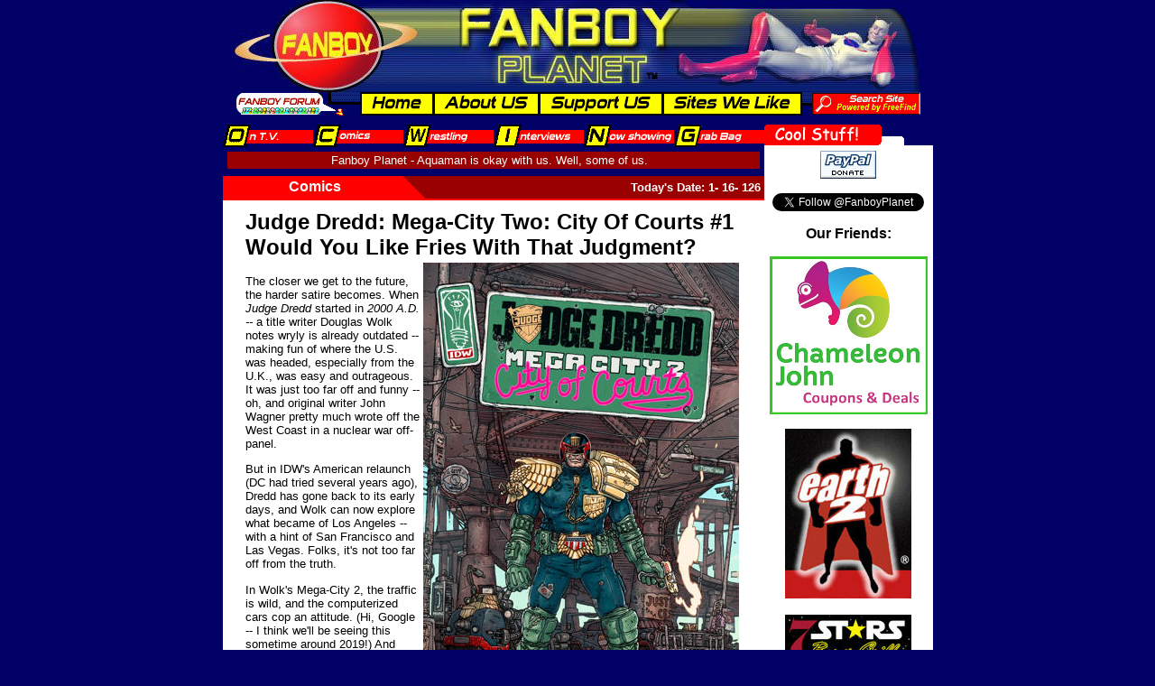

--- FILE ---
content_type: text/html; charset=UTF-8
request_url: http://legacy.fanboyplanet.com/comics/mc-judge-dredd-mega-city-two-1.php
body_size: 7428
content:
<html>

<head>

<title>FANBOY PLANET.com  .: mc-judge-dredd-mega-city-two-1 :.</title>

<meta http-equiv="Content-Type" content="text/html; charset=iso-8859-1">

<STYLE TYPE="text/css"><!--

BODY {

scrollbar-arrow-color:#00ffff;

	scrollbar-base-color:#ffffff;

	scrollbar-shadow-color:#000033;

	scrollbar-face-color:#0000cc;

	scrollbar-highlight-color:#333366;

	scrollbar-dark-shadow-color:#000066;

	scrollbar-3d-light-color:#000099;

}

//--></STYLE>

<SCRIPT LANGUAGE="JavaScript">

function flashPop() {

window.open ('flash/index.html', 'flash', 'scrollbars=no,status=no,width=620,height=300,menubar=no,resizable=no,directories=no,location=no,toolbar=no');

}

</SCRIPT>



<script type="text/javascript">

  var _gaq = _gaq || [];
  _gaq.push(['_setAccount', 'UA-5265288-1']);
  _gaq.push(['_trackPageview']);

  (function() {
    var ga = document.createElement('script'); ga.type = 'text/javascript'; ga.async = true;
    ga.src = ('https:' == document.location.protocol ? 'https://ssl' : 'http://www') + '.google-analytics.com/ga.js';
    var s = document.getElementsByTagName('script')[0]; s.parentNode.insertBefore(ga, s);
  })();

</script>

</head>



<body bgcolor="#000066" text="#000000" link="#FF0000" vlink="#660000" alink="#FF3333" leftmargin="0" topmargin="0" rightmargin="0" bottommargin="0" marginwidth="0" marginheight="0" onLoad="PageLoad();">

<center>

<table width="760" border="0" cellspacing="0" cellpadding="0">

    <tr>

      <td><script language="JavaScript">



          var j,l="",m="",p="",q="",z="",list= new Array()

  list[list.length]='/imgs/banner0.jpg?&align=middle';

  list[list.length]='/imgs/banner1.jpg';

  list[list.length]='/imgs/banner2.jpg';

  list[list.length]='/imgs/banner3.jpg';

  list[list.length]='/imgs/banner4.jpg';

  list[list.length]='/imgs/banner5.jpg';

  list[list.length]='/imgs/banner6.jpg';

  j=parseInt(Math.random()*list.length);

  j=(isNaN(j))?0:j;

  if (list[j].indexOf('?')==-1) {

    document.write("<img src='"+list[j]+"' usemap='#secret' border='0'>");

  }

  else {

    nvp=list[j].substring(list[j].indexOf('?')+2).split('&');

    for(var i=0;i<nvp.length;i++) {

      sub=nvp[i].split('=');

   	  switch(sub[0]) {

 	    case 'link':

          l="<a href='"+unescape(sub[1])+"'>";

          p="</a>";

		  break;

	    case 'target':

          q=" target='"+unescape(sub[1])+"'";

  		  break;

  	    default:

          m+=" "+sub[0]+"='"+unescape(sub[1])+"'";

  		  break;

      }

    }

    z=(l!="")?((q!="")?l.substring(0,l.length-1)+q+">":l):"";

    z+="<img border='0' usemap='#secret' src='"+list[j].substring(0,list[j].indexOf('?'))+"'"+m+">"+p;

  document.write(z);

  }

</script></td>

    </tr>

    <tr>



    <td><img src="/imgs/menu_main_search_forum.gif" width="760" height="26" border="0" usemap="#Map"></td>

    </tr>

  </table>

<map name="Map">

  <area shape="rect" coords="142,1,217,26" href="/" alt="HOME">

  <area shape="rect" coords="222,1,334,25" href="/about.php" alt="ABOUT">

  <area shape="rect" coords="339,0,471,24" href="/support.php" alt="SUPPORT US">

  <area shape="rect" coords="478,1,625,26" href="/sites.php" alt="SITES WE LIKE">

  <area shape="rect" coords="0,2,119,24" href="https://www.facebook.com/pages/Fanboy-Planet/115527781392?fref=ts" target="_blank" alt="FORUM">

  <area shape="rect" coords="641,2,758,24" href="http://search.freefind.com/find.html?lang=en&id=84339843" alt="Search Fanboyplanet.com | Powered by Freefind">

</map><map name="secret">

  <area shape="poly" coords="2,0,409,3,410,52,445,52,445,8,413,8,413,3,757,2,758,99,693,99,3,99" href="/" alt="FANBOY">

  <area shape="rect" coords="410,9,444,51" href="/Fanboy0wNzj00.htm" alt="PLANET">

</map>

  <table width="760" border="0" cellpadding="0" cellspacing="0">
    <tr> 
      <td colspan="2"><img src="/imgs/space.gif" width="760" height="10"></td>
    </tr>
    <tr> 
      <td width="600" valign="top"><script language="JavaScript">
<!-- Hiding
          function ask() {
        x = question.length;
        document.write(question[Math.floor(Math.random() * x)])
        }
var question = new Array(
	'Fanboy Planet - It\'s a fanboy world, and we\'re just living on Earth-2.',
	'Fanboy Planet - Because everyone\'s got an opinion, and you\'re here to read ours.',
	'Fanboy Planet - This way, our wives allow us to buy comics.',
	'Fanboy Planet - Because Fanboy Galaxy would just sound arrogant.',
	'Fanboy Planet - We care deeply about shallow things.',
	'Fanboy Planet - Pretending to be a website since 2001',
	'Fanboy Planet - Donations accepted.',
	'Fanboy Planet - Wrestling, Comics, Hollywood and things involving The Rock. er, Dwayne Johnson.',
	'Fanboy Planet - We know who Ambush Bug is. Do you?',
	'Fanboy Planet - Just like Captain Action and Rob Liefeld, we keep coming back.',
	'Fanboy Planet - We are a webpage of mass distraction.',
	'Fanboy Planet - Are you just hitting refresh to read these? Stop it.',
	'Fanboy Planet - You\'ll come for the articles, but stay for the pie.',
	'Fanboy Planet: \'cuz it\'s all about the Benjamin Grimms.',
	'Fanboy Planet - For one fleeting moment, feel like you belong.',
	'Fanboy Planet - 4 out of 5 world-devouring conquerors agree.',
	'Fanboy Planet - Better than a poke in the eye with a sharp stick figure.',
	'Fanboy Planet - Someday, we\'ll be Fanmen.',
	'Fanboy Planet - Keeping you from doing some real work.',
	'Fanboy Planet - You don\'t have to be mutated to work here, but it helps.',
	'Bendis loves us. He said so.',
	'Fanboy Planet - We respond well to bribery.',
	'Fanboy Planet - Join the Fandroid Army.',
	'Fanboy Planet - If the invisible plane\'s a-rockin\', don\'t bother knockin\'.',
	'Fanboy Planet - Our other Bat-themed vehicle is a glider.',
	'Fanboy Planet - Aquaman is okay with us. Well, some of us.',
	'Fanboy Planet - (Your witty comment about comics, movies or pants goes here.)'
	)
// -->
</script><table width="600" border="0" cellspacing="0" cellpadding="0">
          <tr> 
            
    <td><a href="/ontv.php"><img src="/imgs/men_ontv.gif" alt="ON TV" width="100" height="25" border="0"></a></td>
            
    <td><a href="/comics.php"><img src="/imgs/men_comics.gif" alt="COMICS" width="100" height="25" border="0"></a></td>
            
    <td><a href="/wrestling.php"><img src="/imgs/men_wrestling.gif" alt="WRESTLING" width="100" height="25" border="0"></a></td>
            
    <td><a href="/interviews.php"><img src="/imgs/men_interviews.gif" alt="INTERVIEWS" width="100" height="25" border="0"></a></td>
            
    <td><a href="/nowshowing.php"><img src="/imgs/men_nowshowing.gif" alt="NOW SHOWING" width="100" height="25" border="0"></a></td>
            
    <td><a href="/guest.php"><img src="/imgs/men_guestcolumnists.gif" alt="GRAB BAG" width="100" height="25" border="0"></a></td>
          </tr>
          <tr align="center"> 
            <td colspan="6"><img src="/imgs/space.gif" width="600" height="5"></td>
          </tr>
          <tr align="center">
            <td colspan="6"><table width="590" border="0" cellspacing="0" cellpadding="0">
                <tr> 
                  <td align="center" bgcolor="#990000"> <table width="590" border="0" cellspacing="0" cellpadding="2">
                      <tr> 
                        <td align="center"><font color="#FFFFFF" size="2" face="Arial, Helvetica, sans-serif"> 
                          <script><!-- Hiding
ask()
// -->
</script>
				  </font><font color="#FFFFFF" size="2" face="Arial, Helvetica, sans-serif">&nbsp; 
				  </font></td>
                      </tr>
                    </table></td>
                </tr>
              </table></td>
          </tr>
          <tr align="center">
            <td colspan="6"><img src="/imgs/space.gif" width="600" height="5"></td>
          </tr>
        </table>        <img src="/imgs/space.gif" width="600" height="3"> 
        <table width="600" border="0" cellspacing="0" cellpadding="0">
          <tr> 
            <td width="5" bgcolor="#FF0000"><img src="/imgs/space.gif" width="5" height="17"></td>
            <td width="194" align="center" bgcolor="#FF0000"><font color="#FFFFFF" size="3" face="Arial, Helvetica, sans-serif"><strong>Comics</strong></font></td>
            <td width="25" bgcolor="#990000"><img src="/imgs/redtriangle.gif" width="25" height="25"></td>
            <td width="376" align="right" bgcolor="#990000"><strong><font color="#FFFFFF" size="2" face="Arial, Helvetica, sans-serif">Today's 
              Date: 
              <SCRIPT LANGUAGE="JavaScript"><!--
Stamp = new Date();
document.write('' + (Stamp.getMonth() + 1) +"-&nbsp;"+Stamp.getDate()+ "-&nbsp;"+Stamp.getYear() + '&nbsp;');
var Hours;
var Mins;
var Time;
Hours = Stamp.getHours();
if (Hours >= 12) {
Time = " P.M.";
}
else {
Time = " A.M.";
}

if (Hours > 12) {
Hours -= 12;
}

if (Hours == 0) {
Hours = 12;
}

Mins = Stamp.getMinutes();

if (Mins < 10) {
Mins = "0" + Mins;
}
//document.write('<B>Time:</b> ' + Hours + ":" + Mins + Time + '');
//-->
</SCRIPT>
              </font></strong></td>
          </tr>
          <tr bgcolor="#FF0000"> 
            <td colspan="4"><img src="/imgs/space.gif" width="600" height="2"></td>
          </tr>
        </table>
        <table width="600" border="0" cellspacing="0" cellpadding="0">
          <tr>
            <td align="center" bgcolor="#FFFFFF"><img src="/imgs/space.gif" width="600" height="10"><br>
              <font size="4" face="Arial, Helvetica, sans-serif"><strong> </strong></font> 
              <table width="550" border="0" cellspacing="0" cellpadding="0">
                <tr> 
                  <td><p><b><font color="#000000" size="5" face="Arial, Helvetica, sans-serif">Judge Dredd: Mega-City Two: City Of Courts #1<br />
                    Would You Like Fries With That Judgment?
                  </font></b><table width="0" border="0" align="right" height="139">
          <tr> 
              		    <td height="60" align="center" valign="middle"><font size="2"><img src="images/judge-dredd-mega-city-two-a-1.jpg" width="350" height="520"></font></td>
          </tr>
        </table>
                      <p style="font-family: Arial, Helvetica, sans-serif; font-size: 10pt;">The closer we get to the future, the harder satire becomes. When <i>Judge Dredd</i> started in <i>2000 A.D. -- </i>a title writer Douglas Wolk notes wryly is already outdated -- making fun of where the U.S. was headed, especially from the U.K., was easy and outrageous. It was just too far off and funny -- oh, and original writer John Wagner pretty much wrote off the West Coast in a nuclear war off-panel.</p>
                      <p style="font-family: Arial, Helvetica, sans-serif; font-size: 10pt;">But in IDW's American relaunch (DC had tried several years ago), Dredd has gone back to its early days, and Wolk can now explore what became of Los Angeles -- with a hint of San Francisco and Las Vegas. Folks, it's not too far off from the truth.</p>
                      <p style="font-family: Arial, Helvetica, sans-serif; font-size: 10pt;">In Wolk's Mega-City 2, the traffic is wild, and the computerized cars cop an attitude. (Hi, Google -- I think we'll be seeing this sometime around 2019!) And everything is fodder for reality television.</p>
                      <p style="font-family: Arial, Helvetica, sans-serif; font-size: 10pt;">Much to Judge Joe Dredd's chagrin, that includes him, because of a loophole caused by him being on an officer exchange program from Mega-City One.</p>
                      <p style="font-family: Arial, Helvetica, sans-serif; font-size: 10pt;">Though a plot is forming, it takes a backseat to Wolk's breakneck tour through the neighborhoods of Mega-City 2, each one named after a celebrity. But Wolk himself has to defer to his collaborator, artist Ulises Farinas, whose linework is deceptively simple.</p>
                      <p style="font-family: Arial, Helvetica, sans-serif; font-size: 10pt;"><font size="2"><img src="images/judge-dredd-mega-city-two-1.jpg" width="350" height="531" align="right" /></font>At times the characters appear cartoonish, but each panel pushes against the borders with little details. A two-page spread of Dredd in traffic bears repeated study, partially because of a suspicion that there just might be a plot detail or two hidden in there, but mostly because it's just so stuffed with jokes. If Sergio Aragones and Geoff Darrow merged, they might become Farinas.</p>
                      <p style="font-family: Arial, Helvetica, sans-serif; font-size: 10pt;">As might be expected, Dredd finds himself on the trail of a narcotics dealer, but the laws are different in Mega-City Two. In fact, they vary from neighborhood to neighborhood. Can the most uncompromising lawman in comics stay on his feet when justice shifts beneath him at all times?</p>
                      <p style="font-family: Arial, Helvetica, sans-serif; font-size: 10pt;">Undoubtedly. This is Judge Dredd after all. And <i>Mega-City Two: City of Courts</i> is a fun detour in his unyielding pursuit of The Law -- not unforgettable, but fun.</p>
                    <p style="font-family: Arial, Helvetica, sans-serif; font-size: 10pt;">Rating: <img src="images/4planet.jpg" width="84" height="17" /></p>
                    <p style="font-family: Arial, Helvetica, sans-serif; font-size: 10pt;"><i>Find this book and, of course, any comics you like at your local comics shop. We recommend Earth-2 Comics in Northridge, Earth-2 Comics in Sherman Oaks, Illusive Comics &amp; Games, Hijinx Comics and The Comic Bug -- and many, many more in a neighborhood near you.</i></p>
            <p>
            <p><script type="text/javascript"><!--
google_ad_client = "ca-pub-4823774997893316";
/* FanboyPlanet */
google_ad_slot = "8525360330";
google_ad_width = 300;
google_ad_height = 250;
//-->
</script>
<script type="text/javascript"
src="http://pagead2.googlesyndication.com/pagead/show_ads.js">
</script></p>
                    <table width="37%" border="0" align="right" height="117">
                      <tr> 
                        <td height="60" align="center" valign="middle"> <font face="Arial" size="2"><a href=mailto:editor@fanboyplanet.com><img src="/images/0356.gif" width="90" height="80" border="0"></a> 
                          </font> <table width="76%" border="0">
                            <tr> 
                              <td height="25" bgcolor="#FFFFFF"> <p align="center"><font face="Arial" size="2"><a href="mailto:editor@fanboyplanet.com">Derek 
                                  McCaw </a> </font></p></td>
                            </tr>
                          </table></td>
                      </tr>
                    </table>
                    <p>
                    <p><P>&nbsp; 
                  <P> </td>
                </tr>
                <tr>
                  <td>&nbsp;</td>
                </tr>
              </table>
              <table width="600" border="0" cellspacing="0" cellpadding="0">
                <tr>
                  <td><img src="/imgs/space.gif" width="600" height="6"></td>
                </tr>
                <tr>
                  <td align="center">

                  </td>
                </tr>
                <tr>
                  <td><img src="/imgs/space.gif" width="600" height="10"></td>
                </tr>
              </table>
              
            </td>
          </tr>
          <tr>
            <td bgcolor="#FF0000"><img src="/imgs/space.gif" width="600" height="2"></td>
          </tr>
        </table></td>
      <td width="160" align="right" valign="top">
<div id="fb-root"></div>
<script>(function(d, s, id) {
  var js, fjs = d.getElementsByTagName(s)[0];
  if (d.getElementById(id)) return;
  js = d.createElement(s); js.id = id;
  js.src = "//connect.facebook.net/en_GB/sdk.js#xfbml=1&version=v2.4";
  fjs.parentNode.insertBefore(js, fjs);
}(document, 'script', 'facebook-jssdk'));</script><table width="155" border="0" cellspacing="0" cellpadding="0">

          <tr> 

            <td><img src="/imgs/menu_advert.gif" width="155" height="23"></td>

          </tr>

          <tr>

            

    <td align="center" bgcolor="#FFFFFF"><p><table width="155" border="0" cellspacing="1" cellpadding="5">

  <tr>

          <td align="center"><form action="https://www.paypal.com/cgi-bin/webscr" method="post">
              <input type="hidden" name="cmd" value="_xclick">
<input type="hidden" name="business" value="editor@fanboyplanet.com">
<input type="hidden" name="no_note" value="1">
<input type="hidden" name="currency_code" value="USD">
<input type="hidden" name="tax" value="0">
<input type="hidden" name="lc" value="US">
  <input name="submit" type="image" src="/inc/images/x-click-but04.gif" alt="Make payments with PayPal - it's fast, free and secure!" width="62" height="31" border="0">
</form>
            <p><!-- Begin Official PayPal Seal -->
              <!-- Facebook Badge START --><a href="https://twitter.com/FanboyPlanet" class="twitter-follow-button" data-show-count="false">Follow @FanboyPlanet</a>            </p>
            <p><span style="font-family: Arial, Helvetica, sans-serif; font-size: 12pt; font-weight: bold;">Our Friends:</span>
              <script>!function(d,s,id){var js,fjs=d.getElementsByTagName(s)[0],p=/^http:/.test(d.location)?'http':'https';if(!d.getElementById(id)){js=d.createElement(s);js.id=id;js.src=p+'://platform.twitter.com/widgets.js';fjs.parentNode.insertBefore(js,fjs);}}(document, 'script', 'twitter-wjs');</script>
            </p>
            <p><a href="http://www.chameleonjohn.com/" target="_blank"><img src="/inc/images/banner chameleon john 175x175.jpg" width="175" height="175" /></a>
            <P><em><a href="http://www.earth2comics.com" target="_blank"><img src="/inc/images/earth2ad.jpg" width="140" height="188" /></a></em><br />
              <br/>
            <a href="http://www.7starsbar.com/" target="_blank"><img src="/inc/images/7stars.jpg" width="140" height="56" /></a></p>
            <p><div class="fb-follow" data-href="https://www.facebook.com/pages/Fanboy-Planet/115527781392" data-width="70" data-height="300" data-layout="box_count" data-show-faces="true"></div></div>
            </p>
            <p><SCRIPT charset="utf-8" type="text/javascript" src="http://ws-na.amazon-adsystem.com/widgets/q?rt=tf_sw&ServiceVersion=20070822&MarketPlace=US&ID=V20070822/US/fanbplan-20/8002/3d04f9a1-c776-45e6-b63a-aeb4d5fd4a91"> </SCRIPT> <NOSCRIPT><A HREF="http://ws-na.amazon-adsystem.com/widgets/q?rt=tf_sw&ServiceVersion=20070822&MarketPlace=US&ID=V20070822%2FUS%2Ffanbplan-20%2F8002%2F3d04f9a1-c776-45e6-b63a-aeb4d5fd4a91&Operation=NoScript">Amazon.com Widgets</A></NOSCRIPT>

<P><a href="http://www.illusivecomics.com" target="_blank"><img src="/inc/images/s_illusivelogo.jpg" width="120" height="132" border="0"></a></p>
<p><a href="https://www.paypal.com/us/verified/pal=editor%40fanboyplanet%2ecom" target="_blank"><img src="http://www.paypal.com/en_US/i/icon/verification_seal.gif" border="0" alt="Official PayPal Seal"></A> 
              <!-- End Official PayPal Seal --></p>
            
            <p><em><img src="/inc/images/s_FanboyPlanetLogo.jpg" width="120" height="88"></em> 
           
          <p> </td>

  </tr>

</table>
    <script type="text/javascript"><!--
google_ad_client = "pub-4823774997893316";
google_ad_width = 120;
google_ad_height = 600;
google_ad_format = "120x600_as";
google_ad_type = "text_image";
google_ad_channel ="";
google_color_border = "DFF2FD";
google_color_bg = "DFF2FD";
google_color_link = "0000CC";
google_color_url = "008000";
google_color_text = "000000";
//--></script>
<script type="text/javascript"
  src="http://pagead2.googlesyndication.com/pagead/show_ads.js">
</script>
     <P>

          </tr>

          <tr>

            <td><img src="/imgs/menu_advert_btm.gif" width="155" height="10"></td>

          </tr>

</table></p></td>
    </tr>
    <tr> 
      <td colspan="2"><img src="/imgs/space.gif" width="760" height="10"></td>
    </tr>
  </table>
  <table width="760" border="0" cellspacing="0" cellpadding="3">

    <tr> 

      <td align="center" bgcolor="#000000"><font color="#FFFFFF" size="1" face="Arial, Helvetica, sans-serif">Copyrights 

        and trademarks for existing entertainment (film, TV, comics, wrestling) 

        properties are held by their respective owners and are used with permission 

        or for promotional purposes of said properties. All other content &#8482; 

        and &copy; 2001, 2014 by Fanboy Planet&#8482;.<br />
        <span data-measureme="1">&quot;The Fanboy Planet red planet logo is a trademark of Fanboy Planet™</span><br />
        If you want to quote us, let us know. 

        We're media whores.</font></td>

      <td align="center" bgcolor="#000000">
<td><script type="text/javascript"><!--
google_ad_client = "ca-pub-4823774997893316";
/* FanboyPlanet */
google_ad_slot = "8525360330";
google_ad_width = 300;
google_ad_height = 250;
//-->
</script>
<script type="text/javascript"
src="http://pagead2.googlesyndication.com/pagead/show_ads.js">
</script></td></tr></table>

</td>

  </tr>

  <tr> 

    <td colspan="2" align="center"><font size="1" face="Arial, Helvetica, sans-serif"><a href="/nowshowing.php">Movies</a> 
      | <a href="/comics.php">Comics</a> | <a href="/wrestling.php">Wrestling</a> 
      | <a href="/ontv.php">OnTV</a> | <a href="/guest.php">Guest</a> | <a href="../forum/index.php">Forums</a> 
      | <a href="/about.php">About Us</a> | <a href="/sites.php">Sites</a><br><!-- Search Google -->
<center>
<form method="get" action="http://www.google.com/custom" target="_top">
<table bgcolor="#ffffff">
<tr><td nowrap="nowrap" valign="top" align="left" height="32">
<a href="http://www.google.com/">
<img src="http://www.google.com/logos/Logo_25wht.gif" border="0" alt="Google" align="middle"></img></a>
<input type="text" name="q" size="31" maxlength="255" value=""></input>
<input type="submit" name="sa" value="Search"></input>
<input type="hidden" name="client" value="pub-4823774997893316"></input>
<input type="hidden" name="forid" value="1"></input>
<input type="hidden" name="ie" value="ISO-8859-1"></input>
<input type="hidden" name="oe" value="ISO-8859-1"></input>
<input type="hidden" name="cof" value="GALT:#663300;GL:1;DIV:#333333;VLC:663300;AH:center;BGC:FFCC00;LBGC:333333;ALC:000000;LC:000000;T:333300;GFNT:000000;GIMP:000000;FORID:1;"></input>
<input type="hidden" name="hl" value="en"></input>
</td></tr></table>
</form>
</center>
<!-- Search Google -->
</font></td>

  </tr>



</table>

  </center>
<script type="text/javascript">
var gaJsHost = (("https:" == document.location.protocol) ? "https://ssl." : "http://www.");
document.write(unescape("%3Cscript src='" + gaJsHost + "google-analytics.com/ga.js' type='text/javascript'%3E%3C/script%3E"));
</script>
<script type="text/javascript">
var pageTracker = _gat._getTracker("UA-5265288-1");
pageTracker._trackPageview();
</script><script type="text/javascript">
var gaJsHost = (("https:" == document.location.protocol) ? "https://ssl." : "http://www.");
document.write(unescape("%3Cscript src='" + gaJsHost + "google-analytics.com/ga.js' type='text/javascript'%3E%3C/script%3E"));
</script>
<script type="text/javascript">
var pageTracker = _gat._getTracker("UA-5265288-1");
pageTracker._trackPageview();
</script></body>
</html>


--- FILE ---
content_type: text/html; charset=utf-8
request_url: https://www.google.com/recaptcha/api2/aframe
body_size: 267
content:
<!DOCTYPE HTML><html><head><meta http-equiv="content-type" content="text/html; charset=UTF-8"></head><body><script nonce="ItRk12eprN3_624VkVKRvA">/** Anti-fraud and anti-abuse applications only. See google.com/recaptcha */ try{var clients={'sodar':'https://pagead2.googlesyndication.com/pagead/sodar?'};window.addEventListener("message",function(a){try{if(a.source===window.parent){var b=JSON.parse(a.data);var c=clients[b['id']];if(c){var d=document.createElement('img');d.src=c+b['params']+'&rc='+(localStorage.getItem("rc::a")?sessionStorage.getItem("rc::b"):"");window.document.body.appendChild(d);sessionStorage.setItem("rc::e",parseInt(sessionStorage.getItem("rc::e")||0)+1);localStorage.setItem("rc::h",'1768588520963');}}}catch(b){}});window.parent.postMessage("_grecaptcha_ready", "*");}catch(b){}</script></body></html>